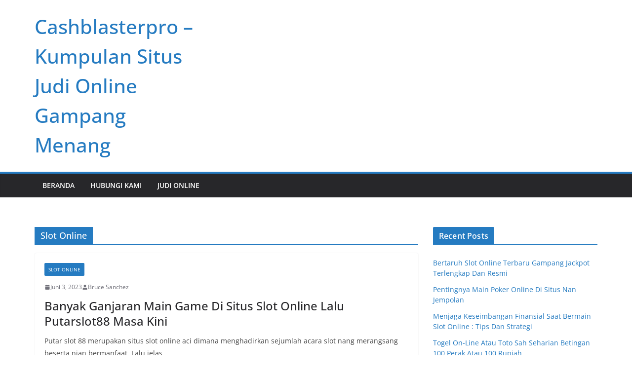

--- FILE ---
content_type: text/html; charset=UTF-8
request_url: https://cashblasterpro.com/category/slot-online/page/2/
body_size: 15177
content:
		<!doctype html>
		<html lang="id">
		
<head>

			<meta charset="UTF-8"/>
		<meta name="viewport" content="width=device-width, initial-scale=1">
		<link rel="profile" href="https://gmpg.org/xfn/11" />
		
	<meta name='robots' content='index, follow, max-image-preview:large, max-snippet:-1, max-video-preview:-1' />

	<!-- This site is optimized with the Yoast SEO plugin v26.7 - https://yoast.com/wordpress/plugins/seo/ -->
	<title>Slot Online Arsip - Laman 2 dari 5 - Cashblasterpro - Kumpulan Situs Judi Online Gampang Menang</title>
	<link rel="canonical" href="https://cashblasterpro.com/category/slot-online/page/2/" />
	<link rel="prev" href="https://cashblasterpro.com/category/slot-online/" />
	<link rel="next" href="https://cashblasterpro.com/category/slot-online/page/3/" />
	<meta property="og:locale" content="id_ID" />
	<meta property="og:type" content="article" />
	<meta property="og:title" content="Slot Online Arsip - Laman 2 dari 5 - Cashblasterpro - Kumpulan Situs Judi Online Gampang Menang" />
	<meta property="og:url" content="https://cashblasterpro.com/category/slot-online/" />
	<meta property="og:site_name" content="Cashblasterpro - Kumpulan Situs Judi Online Gampang Menang" />
	<meta name="twitter:card" content="summary_large_image" />
	<script type="application/ld+json" class="yoast-schema-graph">{"@context":"https://schema.org","@graph":[{"@type":"CollectionPage","@id":"https://cashblasterpro.com/category/slot-online/","url":"https://cashblasterpro.com/category/slot-online/page/2/","name":"Slot Online Arsip - Laman 2 dari 5 - Cashblasterpro - Kumpulan Situs Judi Online Gampang Menang","isPartOf":{"@id":"https://cashblasterpro.com/#website"},"breadcrumb":{"@id":"https://cashblasterpro.com/category/slot-online/page/2/#breadcrumb"},"inLanguage":"id"},{"@type":"BreadcrumbList","@id":"https://cashblasterpro.com/category/slot-online/page/2/#breadcrumb","itemListElement":[{"@type":"ListItem","position":1,"name":"Beranda","item":"https://cashblasterpro.com/"},{"@type":"ListItem","position":2,"name":"Slot Online"}]},{"@type":"WebSite","@id":"https://cashblasterpro.com/#website","url":"https://cashblasterpro.com/","name":"Cashblasterpro - Kumpulan Situs Judi Online Gampang Menang","description":"","potentialAction":[{"@type":"SearchAction","target":{"@type":"EntryPoint","urlTemplate":"https://cashblasterpro.com/?s={search_term_string}"},"query-input":{"@type":"PropertyValueSpecification","valueRequired":true,"valueName":"search_term_string"}}],"inLanguage":"id"}]}</script>
	<!-- / Yoast SEO plugin. -->


<link rel="alternate" type="application/rss+xml" title="Cashblasterpro - Kumpulan Situs Judi Online Gampang Menang &raquo; Feed" href="https://cashblasterpro.com/feed/" />
<link rel="alternate" type="application/rss+xml" title="Cashblasterpro - Kumpulan Situs Judi Online Gampang Menang &raquo; Umpan Komentar" href="https://cashblasterpro.com/comments/feed/" />
<link rel="alternate" type="application/rss+xml" title="Cashblasterpro - Kumpulan Situs Judi Online Gampang Menang &raquo; Slot Online Umpan Kategori" href="https://cashblasterpro.com/category/slot-online/feed/" />
<style id='wp-img-auto-sizes-contain-inline-css' type='text/css'>
img:is([sizes=auto i],[sizes^="auto," i]){contain-intrinsic-size:3000px 1500px}
/*# sourceURL=wp-img-auto-sizes-contain-inline-css */
</style>
<style id='wp-emoji-styles-inline-css' type='text/css'>

	img.wp-smiley, img.emoji {
		display: inline !important;
		border: none !important;
		box-shadow: none !important;
		height: 1em !important;
		width: 1em !important;
		margin: 0 0.07em !important;
		vertical-align: -0.1em !important;
		background: none !important;
		padding: 0 !important;
	}
/*# sourceURL=wp-emoji-styles-inline-css */
</style>
<style id='wp-block-library-inline-css' type='text/css'>
:root{--wp-block-synced-color:#7a00df;--wp-block-synced-color--rgb:122,0,223;--wp-bound-block-color:var(--wp-block-synced-color);--wp-editor-canvas-background:#ddd;--wp-admin-theme-color:#007cba;--wp-admin-theme-color--rgb:0,124,186;--wp-admin-theme-color-darker-10:#006ba1;--wp-admin-theme-color-darker-10--rgb:0,107,160.5;--wp-admin-theme-color-darker-20:#005a87;--wp-admin-theme-color-darker-20--rgb:0,90,135;--wp-admin-border-width-focus:2px}@media (min-resolution:192dpi){:root{--wp-admin-border-width-focus:1.5px}}.wp-element-button{cursor:pointer}:root .has-very-light-gray-background-color{background-color:#eee}:root .has-very-dark-gray-background-color{background-color:#313131}:root .has-very-light-gray-color{color:#eee}:root .has-very-dark-gray-color{color:#313131}:root .has-vivid-green-cyan-to-vivid-cyan-blue-gradient-background{background:linear-gradient(135deg,#00d084,#0693e3)}:root .has-purple-crush-gradient-background{background:linear-gradient(135deg,#34e2e4,#4721fb 50%,#ab1dfe)}:root .has-hazy-dawn-gradient-background{background:linear-gradient(135deg,#faaca8,#dad0ec)}:root .has-subdued-olive-gradient-background{background:linear-gradient(135deg,#fafae1,#67a671)}:root .has-atomic-cream-gradient-background{background:linear-gradient(135deg,#fdd79a,#004a59)}:root .has-nightshade-gradient-background{background:linear-gradient(135deg,#330968,#31cdcf)}:root .has-midnight-gradient-background{background:linear-gradient(135deg,#020381,#2874fc)}:root{--wp--preset--font-size--normal:16px;--wp--preset--font-size--huge:42px}.has-regular-font-size{font-size:1em}.has-larger-font-size{font-size:2.625em}.has-normal-font-size{font-size:var(--wp--preset--font-size--normal)}.has-huge-font-size{font-size:var(--wp--preset--font-size--huge)}.has-text-align-center{text-align:center}.has-text-align-left{text-align:left}.has-text-align-right{text-align:right}.has-fit-text{white-space:nowrap!important}#end-resizable-editor-section{display:none}.aligncenter{clear:both}.items-justified-left{justify-content:flex-start}.items-justified-center{justify-content:center}.items-justified-right{justify-content:flex-end}.items-justified-space-between{justify-content:space-between}.screen-reader-text{border:0;clip-path:inset(50%);height:1px;margin:-1px;overflow:hidden;padding:0;position:absolute;width:1px;word-wrap:normal!important}.screen-reader-text:focus{background-color:#ddd;clip-path:none;color:#444;display:block;font-size:1em;height:auto;left:5px;line-height:normal;padding:15px 23px 14px;text-decoration:none;top:5px;width:auto;z-index:100000}html :where(.has-border-color){border-style:solid}html :where([style*=border-top-color]){border-top-style:solid}html :where([style*=border-right-color]){border-right-style:solid}html :where([style*=border-bottom-color]){border-bottom-style:solid}html :where([style*=border-left-color]){border-left-style:solid}html :where([style*=border-width]){border-style:solid}html :where([style*=border-top-width]){border-top-style:solid}html :where([style*=border-right-width]){border-right-style:solid}html :where([style*=border-bottom-width]){border-bottom-style:solid}html :where([style*=border-left-width]){border-left-style:solid}html :where(img[class*=wp-image-]){height:auto;max-width:100%}:where(figure){margin:0 0 1em}html :where(.is-position-sticky){--wp-admin--admin-bar--position-offset:var(--wp-admin--admin-bar--height,0px)}@media screen and (max-width:600px){html :where(.is-position-sticky){--wp-admin--admin-bar--position-offset:0px}}

/*# sourceURL=wp-block-library-inline-css */
</style><style id='wp-block-archives-inline-css' type='text/css'>
.wp-block-archives{box-sizing:border-box}.wp-block-archives-dropdown label{display:block}
/*# sourceURL=https://cashblasterpro.com/wp-includes/blocks/archives/style.min.css */
</style>
<style id='wp-block-categories-inline-css' type='text/css'>
.wp-block-categories{box-sizing:border-box}.wp-block-categories.alignleft{margin-right:2em}.wp-block-categories.alignright{margin-left:2em}.wp-block-categories.wp-block-categories-dropdown.aligncenter{text-align:center}.wp-block-categories .wp-block-categories__label{display:block;width:100%}
/*# sourceURL=https://cashblasterpro.com/wp-includes/blocks/categories/style.min.css */
</style>
<style id='wp-block-heading-inline-css' type='text/css'>
h1:where(.wp-block-heading).has-background,h2:where(.wp-block-heading).has-background,h3:where(.wp-block-heading).has-background,h4:where(.wp-block-heading).has-background,h5:where(.wp-block-heading).has-background,h6:where(.wp-block-heading).has-background{padding:1.25em 2.375em}h1.has-text-align-left[style*=writing-mode]:where([style*=vertical-lr]),h1.has-text-align-right[style*=writing-mode]:where([style*=vertical-rl]),h2.has-text-align-left[style*=writing-mode]:where([style*=vertical-lr]),h2.has-text-align-right[style*=writing-mode]:where([style*=vertical-rl]),h3.has-text-align-left[style*=writing-mode]:where([style*=vertical-lr]),h3.has-text-align-right[style*=writing-mode]:where([style*=vertical-rl]),h4.has-text-align-left[style*=writing-mode]:where([style*=vertical-lr]),h4.has-text-align-right[style*=writing-mode]:where([style*=vertical-rl]),h5.has-text-align-left[style*=writing-mode]:where([style*=vertical-lr]),h5.has-text-align-right[style*=writing-mode]:where([style*=vertical-rl]),h6.has-text-align-left[style*=writing-mode]:where([style*=vertical-lr]),h6.has-text-align-right[style*=writing-mode]:where([style*=vertical-rl]){rotate:180deg}
/*# sourceURL=https://cashblasterpro.com/wp-includes/blocks/heading/style.min.css */
</style>
<style id='wp-block-latest-posts-inline-css' type='text/css'>
.wp-block-latest-posts{box-sizing:border-box}.wp-block-latest-posts.alignleft{margin-right:2em}.wp-block-latest-posts.alignright{margin-left:2em}.wp-block-latest-posts.wp-block-latest-posts__list{list-style:none}.wp-block-latest-posts.wp-block-latest-posts__list li{clear:both;overflow-wrap:break-word}.wp-block-latest-posts.is-grid{display:flex;flex-wrap:wrap}.wp-block-latest-posts.is-grid li{margin:0 1.25em 1.25em 0;width:100%}@media (min-width:600px){.wp-block-latest-posts.columns-2 li{width:calc(50% - .625em)}.wp-block-latest-posts.columns-2 li:nth-child(2n){margin-right:0}.wp-block-latest-posts.columns-3 li{width:calc(33.33333% - .83333em)}.wp-block-latest-posts.columns-3 li:nth-child(3n){margin-right:0}.wp-block-latest-posts.columns-4 li{width:calc(25% - .9375em)}.wp-block-latest-posts.columns-4 li:nth-child(4n){margin-right:0}.wp-block-latest-posts.columns-5 li{width:calc(20% - 1em)}.wp-block-latest-posts.columns-5 li:nth-child(5n){margin-right:0}.wp-block-latest-posts.columns-6 li{width:calc(16.66667% - 1.04167em)}.wp-block-latest-posts.columns-6 li:nth-child(6n){margin-right:0}}:root :where(.wp-block-latest-posts.is-grid){padding:0}:root :where(.wp-block-latest-posts.wp-block-latest-posts__list){padding-left:0}.wp-block-latest-posts__post-author,.wp-block-latest-posts__post-date{display:block;font-size:.8125em}.wp-block-latest-posts__post-excerpt,.wp-block-latest-posts__post-full-content{margin-bottom:1em;margin-top:.5em}.wp-block-latest-posts__featured-image a{display:inline-block}.wp-block-latest-posts__featured-image img{height:auto;max-width:100%;width:auto}.wp-block-latest-posts__featured-image.alignleft{float:left;margin-right:1em}.wp-block-latest-posts__featured-image.alignright{float:right;margin-left:1em}.wp-block-latest-posts__featured-image.aligncenter{margin-bottom:1em;text-align:center}
/*# sourceURL=https://cashblasterpro.com/wp-includes/blocks/latest-posts/style.min.css */
</style>
<style id='wp-block-group-inline-css' type='text/css'>
.wp-block-group{box-sizing:border-box}:where(.wp-block-group.wp-block-group-is-layout-constrained){position:relative}
/*# sourceURL=https://cashblasterpro.com/wp-includes/blocks/group/style.min.css */
</style>
<style id='wp-block-group-theme-inline-css' type='text/css'>
:where(.wp-block-group.has-background){padding:1.25em 2.375em}
/*# sourceURL=https://cashblasterpro.com/wp-includes/blocks/group/theme.min.css */
</style>
<style id='global-styles-inline-css' type='text/css'>
:root{--wp--preset--aspect-ratio--square: 1;--wp--preset--aspect-ratio--4-3: 4/3;--wp--preset--aspect-ratio--3-4: 3/4;--wp--preset--aspect-ratio--3-2: 3/2;--wp--preset--aspect-ratio--2-3: 2/3;--wp--preset--aspect-ratio--16-9: 16/9;--wp--preset--aspect-ratio--9-16: 9/16;--wp--preset--color--black: #000000;--wp--preset--color--cyan-bluish-gray: #abb8c3;--wp--preset--color--white: #ffffff;--wp--preset--color--pale-pink: #f78da7;--wp--preset--color--vivid-red: #cf2e2e;--wp--preset--color--luminous-vivid-orange: #ff6900;--wp--preset--color--luminous-vivid-amber: #fcb900;--wp--preset--color--light-green-cyan: #7bdcb5;--wp--preset--color--vivid-green-cyan: #00d084;--wp--preset--color--pale-cyan-blue: #8ed1fc;--wp--preset--color--vivid-cyan-blue: #0693e3;--wp--preset--color--vivid-purple: #9b51e0;--wp--preset--color--cm-color-1: #257BC1;--wp--preset--color--cm-color-2: #2270B0;--wp--preset--color--cm-color-3: #FFFFFF;--wp--preset--color--cm-color-4: #F9FEFD;--wp--preset--color--cm-color-5: #27272A;--wp--preset--color--cm-color-6: #16181A;--wp--preset--color--cm-color-7: #8F8F8F;--wp--preset--color--cm-color-8: #FFFFFF;--wp--preset--color--cm-color-9: #C7C7C7;--wp--preset--gradient--vivid-cyan-blue-to-vivid-purple: linear-gradient(135deg,rgb(6,147,227) 0%,rgb(155,81,224) 100%);--wp--preset--gradient--light-green-cyan-to-vivid-green-cyan: linear-gradient(135deg,rgb(122,220,180) 0%,rgb(0,208,130) 100%);--wp--preset--gradient--luminous-vivid-amber-to-luminous-vivid-orange: linear-gradient(135deg,rgb(252,185,0) 0%,rgb(255,105,0) 100%);--wp--preset--gradient--luminous-vivid-orange-to-vivid-red: linear-gradient(135deg,rgb(255,105,0) 0%,rgb(207,46,46) 100%);--wp--preset--gradient--very-light-gray-to-cyan-bluish-gray: linear-gradient(135deg,rgb(238,238,238) 0%,rgb(169,184,195) 100%);--wp--preset--gradient--cool-to-warm-spectrum: linear-gradient(135deg,rgb(74,234,220) 0%,rgb(151,120,209) 20%,rgb(207,42,186) 40%,rgb(238,44,130) 60%,rgb(251,105,98) 80%,rgb(254,248,76) 100%);--wp--preset--gradient--blush-light-purple: linear-gradient(135deg,rgb(255,206,236) 0%,rgb(152,150,240) 100%);--wp--preset--gradient--blush-bordeaux: linear-gradient(135deg,rgb(254,205,165) 0%,rgb(254,45,45) 50%,rgb(107,0,62) 100%);--wp--preset--gradient--luminous-dusk: linear-gradient(135deg,rgb(255,203,112) 0%,rgb(199,81,192) 50%,rgb(65,88,208) 100%);--wp--preset--gradient--pale-ocean: linear-gradient(135deg,rgb(255,245,203) 0%,rgb(182,227,212) 50%,rgb(51,167,181) 100%);--wp--preset--gradient--electric-grass: linear-gradient(135deg,rgb(202,248,128) 0%,rgb(113,206,126) 100%);--wp--preset--gradient--midnight: linear-gradient(135deg,rgb(2,3,129) 0%,rgb(40,116,252) 100%);--wp--preset--font-size--small: 13px;--wp--preset--font-size--medium: 16px;--wp--preset--font-size--large: 20px;--wp--preset--font-size--x-large: 24px;--wp--preset--font-size--xx-large: 30px;--wp--preset--font-size--huge: 36px;--wp--preset--font-family--dm-sans: DM Sans, sans-serif;--wp--preset--font-family--public-sans: Public Sans, sans-serif;--wp--preset--font-family--roboto: Roboto, sans-serif;--wp--preset--font-family--segoe-ui: Segoe UI, Arial, sans-serif;--wp--preset--font-family--ibm-plex-serif: IBM Plex Serif, sans-serif;--wp--preset--font-family--inter: Inter, sans-serif;--wp--preset--spacing--20: 0.44rem;--wp--preset--spacing--30: 0.67rem;--wp--preset--spacing--40: 1rem;--wp--preset--spacing--50: 1.5rem;--wp--preset--spacing--60: 2.25rem;--wp--preset--spacing--70: 3.38rem;--wp--preset--spacing--80: 5.06rem;--wp--preset--shadow--natural: 6px 6px 9px rgba(0, 0, 0, 0.2);--wp--preset--shadow--deep: 12px 12px 50px rgba(0, 0, 0, 0.4);--wp--preset--shadow--sharp: 6px 6px 0px rgba(0, 0, 0, 0.2);--wp--preset--shadow--outlined: 6px 6px 0px -3px rgb(255, 255, 255), 6px 6px rgb(0, 0, 0);--wp--preset--shadow--crisp: 6px 6px 0px rgb(0, 0, 0);}:root { --wp--style--global--content-size: 760px;--wp--style--global--wide-size: 1160px; }:where(body) { margin: 0; }.wp-site-blocks > .alignleft { float: left; margin-right: 2em; }.wp-site-blocks > .alignright { float: right; margin-left: 2em; }.wp-site-blocks > .aligncenter { justify-content: center; margin-left: auto; margin-right: auto; }:where(.wp-site-blocks) > * { margin-block-start: 24px; margin-block-end: 0; }:where(.wp-site-blocks) > :first-child { margin-block-start: 0; }:where(.wp-site-blocks) > :last-child { margin-block-end: 0; }:root { --wp--style--block-gap: 24px; }:root :where(.is-layout-flow) > :first-child{margin-block-start: 0;}:root :where(.is-layout-flow) > :last-child{margin-block-end: 0;}:root :where(.is-layout-flow) > *{margin-block-start: 24px;margin-block-end: 0;}:root :where(.is-layout-constrained) > :first-child{margin-block-start: 0;}:root :where(.is-layout-constrained) > :last-child{margin-block-end: 0;}:root :where(.is-layout-constrained) > *{margin-block-start: 24px;margin-block-end: 0;}:root :where(.is-layout-flex){gap: 24px;}:root :where(.is-layout-grid){gap: 24px;}.is-layout-flow > .alignleft{float: left;margin-inline-start: 0;margin-inline-end: 2em;}.is-layout-flow > .alignright{float: right;margin-inline-start: 2em;margin-inline-end: 0;}.is-layout-flow > .aligncenter{margin-left: auto !important;margin-right: auto !important;}.is-layout-constrained > .alignleft{float: left;margin-inline-start: 0;margin-inline-end: 2em;}.is-layout-constrained > .alignright{float: right;margin-inline-start: 2em;margin-inline-end: 0;}.is-layout-constrained > .aligncenter{margin-left: auto !important;margin-right: auto !important;}.is-layout-constrained > :where(:not(.alignleft):not(.alignright):not(.alignfull)){max-width: var(--wp--style--global--content-size);margin-left: auto !important;margin-right: auto !important;}.is-layout-constrained > .alignwide{max-width: var(--wp--style--global--wide-size);}body .is-layout-flex{display: flex;}.is-layout-flex{flex-wrap: wrap;align-items: center;}.is-layout-flex > :is(*, div){margin: 0;}body .is-layout-grid{display: grid;}.is-layout-grid > :is(*, div){margin: 0;}body{padding-top: 0px;padding-right: 0px;padding-bottom: 0px;padding-left: 0px;}a:where(:not(.wp-element-button)){text-decoration: underline;}:root :where(.wp-element-button, .wp-block-button__link){background-color: #32373c;border-width: 0;color: #fff;font-family: inherit;font-size: inherit;font-style: inherit;font-weight: inherit;letter-spacing: inherit;line-height: inherit;padding-top: calc(0.667em + 2px);padding-right: calc(1.333em + 2px);padding-bottom: calc(0.667em + 2px);padding-left: calc(1.333em + 2px);text-decoration: none;text-transform: inherit;}.has-black-color{color: var(--wp--preset--color--black) !important;}.has-cyan-bluish-gray-color{color: var(--wp--preset--color--cyan-bluish-gray) !important;}.has-white-color{color: var(--wp--preset--color--white) !important;}.has-pale-pink-color{color: var(--wp--preset--color--pale-pink) !important;}.has-vivid-red-color{color: var(--wp--preset--color--vivid-red) !important;}.has-luminous-vivid-orange-color{color: var(--wp--preset--color--luminous-vivid-orange) !important;}.has-luminous-vivid-amber-color{color: var(--wp--preset--color--luminous-vivid-amber) !important;}.has-light-green-cyan-color{color: var(--wp--preset--color--light-green-cyan) !important;}.has-vivid-green-cyan-color{color: var(--wp--preset--color--vivid-green-cyan) !important;}.has-pale-cyan-blue-color{color: var(--wp--preset--color--pale-cyan-blue) !important;}.has-vivid-cyan-blue-color{color: var(--wp--preset--color--vivid-cyan-blue) !important;}.has-vivid-purple-color{color: var(--wp--preset--color--vivid-purple) !important;}.has-cm-color-1-color{color: var(--wp--preset--color--cm-color-1) !important;}.has-cm-color-2-color{color: var(--wp--preset--color--cm-color-2) !important;}.has-cm-color-3-color{color: var(--wp--preset--color--cm-color-3) !important;}.has-cm-color-4-color{color: var(--wp--preset--color--cm-color-4) !important;}.has-cm-color-5-color{color: var(--wp--preset--color--cm-color-5) !important;}.has-cm-color-6-color{color: var(--wp--preset--color--cm-color-6) !important;}.has-cm-color-7-color{color: var(--wp--preset--color--cm-color-7) !important;}.has-cm-color-8-color{color: var(--wp--preset--color--cm-color-8) !important;}.has-cm-color-9-color{color: var(--wp--preset--color--cm-color-9) !important;}.has-black-background-color{background-color: var(--wp--preset--color--black) !important;}.has-cyan-bluish-gray-background-color{background-color: var(--wp--preset--color--cyan-bluish-gray) !important;}.has-white-background-color{background-color: var(--wp--preset--color--white) !important;}.has-pale-pink-background-color{background-color: var(--wp--preset--color--pale-pink) !important;}.has-vivid-red-background-color{background-color: var(--wp--preset--color--vivid-red) !important;}.has-luminous-vivid-orange-background-color{background-color: var(--wp--preset--color--luminous-vivid-orange) !important;}.has-luminous-vivid-amber-background-color{background-color: var(--wp--preset--color--luminous-vivid-amber) !important;}.has-light-green-cyan-background-color{background-color: var(--wp--preset--color--light-green-cyan) !important;}.has-vivid-green-cyan-background-color{background-color: var(--wp--preset--color--vivid-green-cyan) !important;}.has-pale-cyan-blue-background-color{background-color: var(--wp--preset--color--pale-cyan-blue) !important;}.has-vivid-cyan-blue-background-color{background-color: var(--wp--preset--color--vivid-cyan-blue) !important;}.has-vivid-purple-background-color{background-color: var(--wp--preset--color--vivid-purple) !important;}.has-cm-color-1-background-color{background-color: var(--wp--preset--color--cm-color-1) !important;}.has-cm-color-2-background-color{background-color: var(--wp--preset--color--cm-color-2) !important;}.has-cm-color-3-background-color{background-color: var(--wp--preset--color--cm-color-3) !important;}.has-cm-color-4-background-color{background-color: var(--wp--preset--color--cm-color-4) !important;}.has-cm-color-5-background-color{background-color: var(--wp--preset--color--cm-color-5) !important;}.has-cm-color-6-background-color{background-color: var(--wp--preset--color--cm-color-6) !important;}.has-cm-color-7-background-color{background-color: var(--wp--preset--color--cm-color-7) !important;}.has-cm-color-8-background-color{background-color: var(--wp--preset--color--cm-color-8) !important;}.has-cm-color-9-background-color{background-color: var(--wp--preset--color--cm-color-9) !important;}.has-black-border-color{border-color: var(--wp--preset--color--black) !important;}.has-cyan-bluish-gray-border-color{border-color: var(--wp--preset--color--cyan-bluish-gray) !important;}.has-white-border-color{border-color: var(--wp--preset--color--white) !important;}.has-pale-pink-border-color{border-color: var(--wp--preset--color--pale-pink) !important;}.has-vivid-red-border-color{border-color: var(--wp--preset--color--vivid-red) !important;}.has-luminous-vivid-orange-border-color{border-color: var(--wp--preset--color--luminous-vivid-orange) !important;}.has-luminous-vivid-amber-border-color{border-color: var(--wp--preset--color--luminous-vivid-amber) !important;}.has-light-green-cyan-border-color{border-color: var(--wp--preset--color--light-green-cyan) !important;}.has-vivid-green-cyan-border-color{border-color: var(--wp--preset--color--vivid-green-cyan) !important;}.has-pale-cyan-blue-border-color{border-color: var(--wp--preset--color--pale-cyan-blue) !important;}.has-vivid-cyan-blue-border-color{border-color: var(--wp--preset--color--vivid-cyan-blue) !important;}.has-vivid-purple-border-color{border-color: var(--wp--preset--color--vivid-purple) !important;}.has-cm-color-1-border-color{border-color: var(--wp--preset--color--cm-color-1) !important;}.has-cm-color-2-border-color{border-color: var(--wp--preset--color--cm-color-2) !important;}.has-cm-color-3-border-color{border-color: var(--wp--preset--color--cm-color-3) !important;}.has-cm-color-4-border-color{border-color: var(--wp--preset--color--cm-color-4) !important;}.has-cm-color-5-border-color{border-color: var(--wp--preset--color--cm-color-5) !important;}.has-cm-color-6-border-color{border-color: var(--wp--preset--color--cm-color-6) !important;}.has-cm-color-7-border-color{border-color: var(--wp--preset--color--cm-color-7) !important;}.has-cm-color-8-border-color{border-color: var(--wp--preset--color--cm-color-8) !important;}.has-cm-color-9-border-color{border-color: var(--wp--preset--color--cm-color-9) !important;}.has-vivid-cyan-blue-to-vivid-purple-gradient-background{background: var(--wp--preset--gradient--vivid-cyan-blue-to-vivid-purple) !important;}.has-light-green-cyan-to-vivid-green-cyan-gradient-background{background: var(--wp--preset--gradient--light-green-cyan-to-vivid-green-cyan) !important;}.has-luminous-vivid-amber-to-luminous-vivid-orange-gradient-background{background: var(--wp--preset--gradient--luminous-vivid-amber-to-luminous-vivid-orange) !important;}.has-luminous-vivid-orange-to-vivid-red-gradient-background{background: var(--wp--preset--gradient--luminous-vivid-orange-to-vivid-red) !important;}.has-very-light-gray-to-cyan-bluish-gray-gradient-background{background: var(--wp--preset--gradient--very-light-gray-to-cyan-bluish-gray) !important;}.has-cool-to-warm-spectrum-gradient-background{background: var(--wp--preset--gradient--cool-to-warm-spectrum) !important;}.has-blush-light-purple-gradient-background{background: var(--wp--preset--gradient--blush-light-purple) !important;}.has-blush-bordeaux-gradient-background{background: var(--wp--preset--gradient--blush-bordeaux) !important;}.has-luminous-dusk-gradient-background{background: var(--wp--preset--gradient--luminous-dusk) !important;}.has-pale-ocean-gradient-background{background: var(--wp--preset--gradient--pale-ocean) !important;}.has-electric-grass-gradient-background{background: var(--wp--preset--gradient--electric-grass) !important;}.has-midnight-gradient-background{background: var(--wp--preset--gradient--midnight) !important;}.has-small-font-size{font-size: var(--wp--preset--font-size--small) !important;}.has-medium-font-size{font-size: var(--wp--preset--font-size--medium) !important;}.has-large-font-size{font-size: var(--wp--preset--font-size--large) !important;}.has-x-large-font-size{font-size: var(--wp--preset--font-size--x-large) !important;}.has-xx-large-font-size{font-size: var(--wp--preset--font-size--xx-large) !important;}.has-huge-font-size{font-size: var(--wp--preset--font-size--huge) !important;}.has-dm-sans-font-family{font-family: var(--wp--preset--font-family--dm-sans) !important;}.has-public-sans-font-family{font-family: var(--wp--preset--font-family--public-sans) !important;}.has-roboto-font-family{font-family: var(--wp--preset--font-family--roboto) !important;}.has-segoe-ui-font-family{font-family: var(--wp--preset--font-family--segoe-ui) !important;}.has-ibm-plex-serif-font-family{font-family: var(--wp--preset--font-family--ibm-plex-serif) !important;}.has-inter-font-family{font-family: var(--wp--preset--font-family--inter) !important;}
/*# sourceURL=global-styles-inline-css */
</style>

<link rel='stylesheet' id='contact-form-7-css' href='https://cashblasterpro.com/wp-content/plugins/contact-form-7/includes/css/styles.css?ver=6.1.4' type='text/css' media='all' />
<link rel='stylesheet' id='colormag_style-css' href='https://cashblasterpro.com/wp-content/themes/colormag/style.css?ver=1768791333' type='text/css' media='all' />
<style id='colormag_style-inline-css' type='text/css'>
body{color:#444444;}.cm-posts .post{box-shadow:0px 0px 2px 0px #E4E4E7;}@media screen and (min-width: 992px) {.cm-primary{width:70%;}}.colormag-button,
			input[type="reset"],
			input[type="button"],
			input[type="submit"],
			button,
			.cm-entry-button span,
			.wp-block-button .wp-block-button__link{color:#ffffff;}.cm-content{background-color:#ffffff;background-size:contain;}.cm-header .cm-menu-toggle svg,
			.cm-header .cm-menu-toggle svg{fill:#fff;}.cm-footer-bar-area .cm-footer-bar__2 a{color:#207daf;}body{color:#444444;}.cm-posts .post{box-shadow:0px 0px 2px 0px #E4E4E7;}@media screen and (min-width: 992px) {.cm-primary{width:70%;}}.colormag-button,
			input[type="reset"],
			input[type="button"],
			input[type="submit"],
			button,
			.cm-entry-button span,
			.wp-block-button .wp-block-button__link{color:#ffffff;}.cm-content{background-color:#ffffff;background-size:contain;}.cm-header .cm-menu-toggle svg,
			.cm-header .cm-menu-toggle svg{fill:#fff;}.cm-footer-bar-area .cm-footer-bar__2 a{color:#207daf;}.cm-header-builder .cm-header-buttons .cm-header-button .cm-button{background-color:#207daf;}.cm-header-builder .cm-header-top-row{background-color:#f4f4f5;}.cm-header-builder .cm-primary-nav .sub-menu, .cm-header-builder .cm-primary-nav .children{background-color:#232323;background-size:contain;}.cm-header-builder nav.cm-secondary-nav ul.sub-menu, .cm-header-builder .cm-secondary-nav .children{background-color:#232323;background-size:contain;}.cm-footer-builder .cm-footer-bottom-row{border-color:#3F3F46;}:root{--top-grid-columns: 4;
			--main-grid-columns: 4;
			--bottom-grid-columns: 2;
			}.cm-footer-builder .cm-footer-bottom-row .cm-footer-col{flex-direction: column;}.cm-footer-builder .cm-footer-main-row .cm-footer-col{flex-direction: column;}.cm-footer-builder .cm-footer-top-row .cm-footer-col{flex-direction: column;} :root{--cm-color-1: #257BC1;--cm-color-2: #2270B0;--cm-color-3: #FFFFFF;--cm-color-4: #F9FEFD;--cm-color-5: #27272A;--cm-color-6: #16181A;--cm-color-7: #8F8F8F;--cm-color-8: #FFFFFF;--cm-color-9: #C7C7C7;}:root {--wp--preset--color--cm-color-1:#257BC1;--wp--preset--color--cm-color-2:#2270B0;--wp--preset--color--cm-color-3:#FFFFFF;--wp--preset--color--cm-color-4:#F9FEFD;--wp--preset--color--cm-color-5:#27272A;--wp--preset--color--cm-color-6:#16181A;--wp--preset--color--cm-color-7:#8F8F8F;--wp--preset--color--cm-color-8:#FFFFFF;--wp--preset--color--cm-color-9:#C7C7C7;}:root {--e-global-color-cmcolor1: #257BC1;--e-global-color-cmcolor2: #2270B0;--e-global-color-cmcolor3: #FFFFFF;--e-global-color-cmcolor4: #F9FEFD;--e-global-color-cmcolor5: #27272A;--e-global-color-cmcolor6: #16181A;--e-global-color-cmcolor7: #8F8F8F;--e-global-color-cmcolor8: #FFFFFF;--e-global-color-cmcolor9: #C7C7C7;}
/*# sourceURL=colormag_style-inline-css */
</style>
<link rel='stylesheet' id='font-awesome-all-css' href='https://cashblasterpro.com/wp-content/themes/colormag/inc/customizer/customind/assets/fontawesome/v6/css/all.min.css?ver=6.2.4' type='text/css' media='all' />
<link rel='stylesheet' id='font-awesome-4-css' href='https://cashblasterpro.com/wp-content/themes/colormag/assets/library/font-awesome/css/v4-shims.min.css?ver=4.7.0' type='text/css' media='all' />
<link rel='stylesheet' id='colormag-font-awesome-6-css' href='https://cashblasterpro.com/wp-content/themes/colormag/inc/customizer/customind/assets/fontawesome/v6/css/all.min.css?ver=6.2.4' type='text/css' media='all' />
<script type="text/javascript" src="https://cashblasterpro.com/wp-includes/js/jquery/jquery.min.js?ver=3.7.1" id="jquery-core-js"></script>
<script type="text/javascript" src="https://cashblasterpro.com/wp-includes/js/jquery/jquery-migrate.min.js?ver=3.4.1" id="jquery-migrate-js"></script>
<link rel="https://api.w.org/" href="https://cashblasterpro.com/wp-json/" /><link rel="alternate" title="JSON" type="application/json" href="https://cashblasterpro.com/wp-json/wp/v2/categories/4" /><link rel="EditURI" type="application/rsd+xml" title="RSD" href="https://cashblasterpro.com/xmlrpc.php?rsd" />
<meta name="generator" content="WordPress 6.9" />
<style class='wp-fonts-local' type='text/css'>
@font-face{font-family:"DM Sans";font-style:normal;font-weight:100 900;font-display:fallback;src:url('https://fonts.gstatic.com/s/dmsans/v15/rP2Hp2ywxg089UriCZOIHTWEBlw.woff2') format('woff2');}
@font-face{font-family:"Public Sans";font-style:normal;font-weight:100 900;font-display:fallback;src:url('https://fonts.gstatic.com/s/publicsans/v15/ijwOs5juQtsyLLR5jN4cxBEoRDf44uE.woff2') format('woff2');}
@font-face{font-family:Roboto;font-style:normal;font-weight:100 900;font-display:fallback;src:url('https://fonts.gstatic.com/s/roboto/v30/KFOjCnqEu92Fr1Mu51TjASc6CsE.woff2') format('woff2');}
@font-face{font-family:"IBM Plex Serif";font-style:normal;font-weight:400;font-display:fallback;src:url('https://cashblasterpro.com/wp-content/themes/colormag/assets/fonts/IBMPlexSerif-Regular.woff2') format('woff2');}
@font-face{font-family:"IBM Plex Serif";font-style:normal;font-weight:700;font-display:fallback;src:url('https://cashblasterpro.com/wp-content/themes/colormag/assets/fonts/IBMPlexSerif-Bold.woff2') format('woff2');}
@font-face{font-family:"IBM Plex Serif";font-style:normal;font-weight:600;font-display:fallback;src:url('https://cashblasterpro.com/wp-content/themes/colormag/assets/fonts/IBMPlexSerif-SemiBold.woff2') format('woff2');}
@font-face{font-family:Inter;font-style:normal;font-weight:400;font-display:fallback;src:url('https://cashblasterpro.com/wp-content/themes/colormag/assets/fonts/Inter-Regular.woff2') format('woff2');}
</style>
<link rel="icon" href="https://cashblasterpro.com/wp-content/uploads/2022/12/cashblasterpro-150x150.png" sizes="32x32" />
<link rel="icon" href="https://cashblasterpro.com/wp-content/uploads/2022/12/cashblasterpro-215x215.png" sizes="192x192" />
<link rel="apple-touch-icon" href="https://cashblasterpro.com/wp-content/uploads/2022/12/cashblasterpro-215x215.png" />
<meta name="msapplication-TileImage" content="https://cashblasterpro.com/wp-content/uploads/2022/12/cashblasterpro-300x300.png" />

</head>

<body class="archive paged category category-slot-online category-4 wp-embed-responsive paged-2 category-paged-2 wp-theme-colormag cm-header-layout-1 adv-style-1 cm-normal-container cm-right-sidebar right-sidebar wide cm-started-content">




		<div id="page" class="hfeed site">
				<a class="skip-link screen-reader-text" href="#main">Skip to content</a>
		

			<header id="cm-masthead" class="cm-header cm-layout-1 cm-layout-1-style-1 cm-full-width">
		
		
				<div class="cm-main-header">
		
		
	<div id="cm-header-1" class="cm-header-1">
		<div class="cm-container">
			<div class="cm-row">

				<div class="cm-header-col-1">
										<div id="cm-site-branding" class="cm-site-branding">
							</div><!-- #cm-site-branding -->
	
	<div id="cm-site-info" class="">
								<h3 class="cm-site-title">
							<a href="https://cashblasterpro.com/" title="Cashblasterpro &#8211; Kumpulan Situs Judi Online Gampang Menang" rel="home">Cashblasterpro &#8211; Kumpulan Situs Judi Online Gampang Menang</a>
						</h3>
						
									</div><!-- #cm-site-info -->
					</div><!-- .cm-header-col-1 -->

				<div class="cm-header-col-2">
								</div><!-- .cm-header-col-2 -->

		</div>
	</div>
</div>
		
<div id="cm-header-2" class="cm-header-2">
	<nav id="cm-primary-nav" class="cm-primary-nav">
		<div class="cm-container">
			<div class="cm-row">
				
							
					<p class="cm-menu-toggle" aria-expanded="false">
						<svg class="cm-icon cm-icon--bars" xmlns="http://www.w3.org/2000/svg" viewBox="0 0 24 24"><path d="M21 19H3a1 1 0 0 1 0-2h18a1 1 0 0 1 0 2Zm0-6H3a1 1 0 0 1 0-2h18a1 1 0 0 1 0 2Zm0-6H3a1 1 0 0 1 0-2h18a1 1 0 0 1 0 2Z"></path></svg>						<svg class="cm-icon cm-icon--x-mark" xmlns="http://www.w3.org/2000/svg" viewBox="0 0 24 24"><path d="m13.4 12 8.3-8.3c.4-.4.4-1 0-1.4s-1-.4-1.4 0L12 10.6 3.7 2.3c-.4-.4-1-.4-1.4 0s-.4 1 0 1.4l8.3 8.3-8.3 8.3c-.4.4-.4 1 0 1.4.2.2.4.3.7.3s.5-.1.7-.3l8.3-8.3 8.3 8.3c.2.2.5.3.7.3s.5-.1.7-.3c.4-.4.4-1 0-1.4L13.4 12z"></path></svg>					</p>
					<div class="cm-menu-primary-container"><ul id="menu-main" class="menu"><li id="menu-item-18" class="menu-item menu-item-type-custom menu-item-object-custom menu-item-home menu-item-18"><a href="https://cashblasterpro.com">Beranda</a></li>
<li id="menu-item-19" class="menu-item menu-item-type-post_type menu-item-object-page menu-item-19"><a href="https://cashblasterpro.com/hubungi-kami/">Hubungi Kami</a></li>
<li id="menu-item-20" class="menu-item menu-item-type-taxonomy menu-item-object-category menu-item-20"><a href="https://cashblasterpro.com/category/judi-online/">Judi Online</a></li>
</ul></div>
			</div>
		</div>
	</nav>
</div>
			
				</div> <!-- /.cm-main-header -->
		
				</header><!-- #cm-masthead -->
		
		

	<div id="cm-content" class="cm-content">
		
		<div class="cm-container">
		<div class="cm-row">
	
		<div id="cm-primary" class="cm-primary">

			
		<header class="cm-page-header">
			<h1 class="cm-page-title"><span>Slot Online</span></h1>		</header><!-- .cm-page-header -->

		
			<div class="cm-posts cm-layout-2 cm-layout-2-style-1 col-2" >
										
<article id="post-235"
	class=" post-235 post type-post status-publish format-standard hentry category-slot-online">
	
	
	


	<div class="cm-post-content">
		<div class="cm-entry-header-meta"><div class="cm-post-categories"><a href="https://cashblasterpro.com/category/slot-online/" rel="category tag">Slot Online</a></div></div><div class="cm-below-entry-meta cm-separator-default "><span class="cm-post-date"><a href="https://cashblasterpro.com/banyak-ganjaran-main-game-di-situs-slot-online-lalu-putarslot88-masa-kini/" title="3:13 pm" rel="bookmark"><svg class="cm-icon cm-icon--calendar-fill" xmlns="http://www.w3.org/2000/svg" viewBox="0 0 24 24"><path d="M21.1 6.6v1.6c0 .6-.4 1-1 1H3.9c-.6 0-1-.4-1-1V6.6c0-1.5 1.3-2.8 2.8-2.8h1.7V3c0-.6.4-1 1-1s1 .4 1 1v.8h5.2V3c0-.6.4-1 1-1s1 .4 1 1v.8h1.7c1.5 0 2.8 1.3 2.8 2.8zm-1 4.6H3.9c-.6 0-1 .4-1 1v7c0 1.5 1.3 2.8 2.8 2.8h12.6c1.5 0 2.8-1.3 2.8-2.8v-7c0-.6-.4-1-1-1z"></path></svg> <time class="entry-date published updated" datetime="2023-06-03T15:13:18+07:00">Juni 3, 2023</time></a></span>
		<span class="cm-author cm-vcard">
			<svg class="cm-icon cm-icon--user" xmlns="http://www.w3.org/2000/svg" viewBox="0 0 24 24"><path d="M7 7c0-2.8 2.2-5 5-5s5 2.2 5 5-2.2 5-5 5-5-2.2-5-5zm9 7H8c-2.8 0-5 2.2-5 5v2c0 .6.4 1 1 1h16c.6 0 1-.4 1-1v-2c0-2.8-2.2-5-5-5z"></path></svg>			<a class="url fn n"
			href="https://cashblasterpro.com/author/brucesanchez/"
			title="Bruce Sanchez"
			>
				Bruce Sanchez			</a>
		</span>

		</div>	<header class="cm-entry-header">
				<h2 class="cm-entry-title">
			<a href="https://cashblasterpro.com/banyak-ganjaran-main-game-di-situs-slot-online-lalu-putarslot88-masa-kini/" title="Banyak Ganjaran Main Game Di Situs Slot Online Lalu Putarslot88 Masa Kini">
				Banyak Ganjaran Main Game Di Situs Slot Online Lalu Putarslot88 Masa Kini			</a>
		</h2>
			</header>
<div class="cm-entry-summary">

				<p>Putar slot 88 merupakan situs slot online aci dimana menghadirkan sejumlah acara slot nang merangsang beserta nian bermanfaat. Lalu jelas</p>
		<a class="cm-entry-button" title="Banyak Ganjaran Main Game Di Situs Slot Online Lalu Putarslot88 Masa Kini" href="https://cashblasterpro.com/banyak-ganjaran-main-game-di-situs-slot-online-lalu-putarslot88-masa-kini/">
			<span>Read More</span>
		</a>
	</div>

	
	</div>

	</article>

<article id="post-199"
	class=" post-199 post type-post status-publish format-standard hentry category-slot-online">
	
	
	


	<div class="cm-post-content">
		<div class="cm-entry-header-meta"><div class="cm-post-categories"><a href="https://cashblasterpro.com/category/slot-online/" rel="category tag">Slot Online</a></div></div><div class="cm-below-entry-meta cm-separator-default "><span class="cm-post-date"><a href="https://cashblasterpro.com/tips-membuat-registrasi-akun-memakai-agen-situs-slot-mudah-menang/" title="1:35 pm" rel="bookmark"><svg class="cm-icon cm-icon--calendar-fill" xmlns="http://www.w3.org/2000/svg" viewBox="0 0 24 24"><path d="M21.1 6.6v1.6c0 .6-.4 1-1 1H3.9c-.6 0-1-.4-1-1V6.6c0-1.5 1.3-2.8 2.8-2.8h1.7V3c0-.6.4-1 1-1s1 .4 1 1v.8h5.2V3c0-.6.4-1 1-1s1 .4 1 1v.8h1.7c1.5 0 2.8 1.3 2.8 2.8zm-1 4.6H3.9c-.6 0-1 .4-1 1v7c0 1.5 1.3 2.8 2.8 2.8h12.6c1.5 0 2.8-1.3 2.8-2.8v-7c0-.6-.4-1-1-1z"></path></svg> <time class="entry-date published updated" datetime="2023-03-30T13:35:51+07:00">Maret 30, 2023</time></a></span>
		<span class="cm-author cm-vcard">
			<svg class="cm-icon cm-icon--user" xmlns="http://www.w3.org/2000/svg" viewBox="0 0 24 24"><path d="M7 7c0-2.8 2.2-5 5-5s5 2.2 5 5-2.2 5-5 5-5-2.2-5-5zm9 7H8c-2.8 0-5 2.2-5 5v2c0 .6.4 1 1 1h16c.6 0 1-.4 1-1v-2c0-2.8-2.2-5-5-5z"></path></svg>			<a class="url fn n"
			href="https://cashblasterpro.com/author/brucesanchez/"
			title="Bruce Sanchez"
			>
				Bruce Sanchez			</a>
		</span>

		</div>	<header class="cm-entry-header">
				<h2 class="cm-entry-title">
			<a href="https://cashblasterpro.com/tips-membuat-registrasi-akun-memakai-agen-situs-slot-mudah-menang/" title="Tips Membuat Registrasi Akun Memakai Agen Situs Slot Mudah Menang">
				Tips Membuat Registrasi Akun Memakai Agen Situs Slot Mudah Menang			</a>
		</h2>
			</header>
<div class="cm-entry-summary">

				<p>Nasihat slot mudah menang menjalankan registrasi akun melalui agen slot mudah menang. Saban insan pokok suka beroleh keberhasilannya tiap-tiap. Terlebih</p>
		<a class="cm-entry-button" title="Tips Membuat Registrasi Akun Memakai Agen Situs Slot Mudah Menang" href="https://cashblasterpro.com/tips-membuat-registrasi-akun-memakai-agen-situs-slot-mudah-menang/">
			<span>Read More</span>
		</a>
	</div>

	
	</div>

	</article>

<article id="post-219"
	class=" post-219 post type-post status-publish format-standard hentry category-slot-online">
	
	
	


	<div class="cm-post-content">
		<div class="cm-entry-header-meta"><div class="cm-post-categories"><a href="https://cashblasterpro.com/category/slot-online/" rel="category tag">Slot Online</a></div></div><div class="cm-below-entry-meta cm-separator-default "><span class="cm-post-date"><a href="https://cashblasterpro.com/slot-gacor-online-permainan-paling-bonafit-atau-berinovasi-sekarang/" title="7:06 pm" rel="bookmark"><svg class="cm-icon cm-icon--calendar-fill" xmlns="http://www.w3.org/2000/svg" viewBox="0 0 24 24"><path d="M21.1 6.6v1.6c0 .6-.4 1-1 1H3.9c-.6 0-1-.4-1-1V6.6c0-1.5 1.3-2.8 2.8-2.8h1.7V3c0-.6.4-1 1-1s1 .4 1 1v.8h5.2V3c0-.6.4-1 1-1s1 .4 1 1v.8h1.7c1.5 0 2.8 1.3 2.8 2.8zm-1 4.6H3.9c-.6 0-1 .4-1 1v7c0 1.5 1.3 2.8 2.8 2.8h12.6c1.5 0 2.8-1.3 2.8-2.8v-7c0-.6-.4-1-1-1z"></path></svg> <time class="entry-date published updated" datetime="2023-03-24T19:06:08+07:00">Maret 24, 2023</time></a></span>
		<span class="cm-author cm-vcard">
			<svg class="cm-icon cm-icon--user" xmlns="http://www.w3.org/2000/svg" viewBox="0 0 24 24"><path d="M7 7c0-2.8 2.2-5 5-5s5 2.2 5 5-2.2 5-5 5-5-2.2-5-5zm9 7H8c-2.8 0-5 2.2-5 5v2c0 .6.4 1 1 1h16c.6 0 1-.4 1-1v-2c0-2.8-2.2-5-5-5z"></path></svg>			<a class="url fn n"
			href="https://cashblasterpro.com/author/brucesanchez/"
			title="Bruce Sanchez"
			>
				Bruce Sanchez			</a>
		</span>

		</div>	<header class="cm-entry-header">
				<h2 class="cm-entry-title">
			<a href="https://cashblasterpro.com/slot-gacor-online-permainan-paling-bonafit-atau-berinovasi-sekarang/" title="Slot Gacor Online Permainan Paling Bonafit Atau Berinovasi Sekarang">
				Slot Gacor Online Permainan Paling Bonafit Atau Berinovasi Sekarang			</a>
		</h2>
			</header>
<div class="cm-entry-summary">

				<p>Game online yang setidaknya bonafit atau berinovasi di tahun 2023 tidak lain ialah perjudian slot gacor online yang sudah penuh</p>
		<a class="cm-entry-button" title="Slot Gacor Online Permainan Paling Bonafit Atau Berinovasi Sekarang" href="https://cashblasterpro.com/slot-gacor-online-permainan-paling-bonafit-atau-berinovasi-sekarang/">
			<span>Read More</span>
		</a>
	</div>

	
	</div>

	</article>

<article id="post-214"
	class=" post-214 post type-post status-publish format-standard hentry category-slot-online">
	
	
	


	<div class="cm-post-content">
		<div class="cm-entry-header-meta"><div class="cm-post-categories"><a href="https://cashblasterpro.com/category/slot-online/" rel="category tag">Slot Online</a></div></div><div class="cm-below-entry-meta cm-separator-default "><span class="cm-post-date"><a href="https://cashblasterpro.com/agen-slot-bet-rendah-di-skala-untuk-jadi-game-nan-mengenakan-nang-terpercaya/" title="4:08 pm" rel="bookmark"><svg class="cm-icon cm-icon--calendar-fill" xmlns="http://www.w3.org/2000/svg" viewBox="0 0 24 24"><path d="M21.1 6.6v1.6c0 .6-.4 1-1 1H3.9c-.6 0-1-.4-1-1V6.6c0-1.5 1.3-2.8 2.8-2.8h1.7V3c0-.6.4-1 1-1s1 .4 1 1v.8h5.2V3c0-.6.4-1 1-1s1 .4 1 1v.8h1.7c1.5 0 2.8 1.3 2.8 2.8zm-1 4.6H3.9c-.6 0-1 .4-1 1v7c0 1.5 1.3 2.8 2.8 2.8h12.6c1.5 0 2.8-1.3 2.8-2.8v-7c0-.6-.4-1-1-1z"></path></svg> <time class="entry-date published updated" datetime="2023-03-17T16:08:23+07:00">Maret 17, 2023</time></a></span>
		<span class="cm-author cm-vcard">
			<svg class="cm-icon cm-icon--user" xmlns="http://www.w3.org/2000/svg" viewBox="0 0 24 24"><path d="M7 7c0-2.8 2.2-5 5-5s5 2.2 5 5-2.2 5-5 5-5-2.2-5-5zm9 7H8c-2.8 0-5 2.2-5 5v2c0 .6.4 1 1 1h16c.6 0 1-.4 1-1v-2c0-2.8-2.2-5-5-5z"></path></svg>			<a class="url fn n"
			href="https://cashblasterpro.com/author/brucesanchez/"
			title="Bruce Sanchez"
			>
				Bruce Sanchez			</a>
		</span>

		</div>	<header class="cm-entry-header">
				<h2 class="cm-entry-title">
			<a href="https://cashblasterpro.com/agen-slot-bet-rendah-di-skala-untuk-jadi-game-nan-mengenakan-nang-terpercaya/" title="Agen Slot Bet Rendah Di Skala Untuk Jadi Game Nan Mengenakan Nang Terpercaya">
				Agen Slot Bet Rendah Di Skala Untuk Jadi Game Nan Mengenakan Nang Terpercaya			</a>
		</h2>
			</header>
<div class="cm-entry-summary">

				<p>Permainan Slot bet rendah nang terdapat sekarang ini sudah membuka banyak amat kesempatan kepada rakyat Indonesia. Terlebih masa ini dunia</p>
		<a class="cm-entry-button" title="Agen Slot Bet Rendah Di Skala Untuk Jadi Game Nan Mengenakan Nang Terpercaya" href="https://cashblasterpro.com/agen-slot-bet-rendah-di-skala-untuk-jadi-game-nan-mengenakan-nang-terpercaya/">
			<span>Read More</span>
		</a>
	</div>

	
	</div>

	</article>

<article id="post-167"
	class=" post-167 post type-post status-publish format-standard hentry category-slot-online">
	
	
	


	<div class="cm-post-content">
		<div class="cm-entry-header-meta"><div class="cm-post-categories"><a href="https://cashblasterpro.com/category/slot-online/" rel="category tag">Slot Online</a></div></div><div class="cm-below-entry-meta cm-separator-default "><span class="cm-post-date"><a href="https://cashblasterpro.com/agen-rtp-slot-terbaik-murah-maxwin-sungguh-menguntungkan/" title="3:53 pm" rel="bookmark"><svg class="cm-icon cm-icon--calendar-fill" xmlns="http://www.w3.org/2000/svg" viewBox="0 0 24 24"><path d="M21.1 6.6v1.6c0 .6-.4 1-1 1H3.9c-.6 0-1-.4-1-1V6.6c0-1.5 1.3-2.8 2.8-2.8h1.7V3c0-.6.4-1 1-1s1 .4 1 1v.8h5.2V3c0-.6.4-1 1-1s1 .4 1 1v.8h1.7c1.5 0 2.8 1.3 2.8 2.8zm-1 4.6H3.9c-.6 0-1 .4-1 1v7c0 1.5 1.3 2.8 2.8 2.8h12.6c1.5 0 2.8-1.3 2.8-2.8v-7c0-.6-.4-1-1-1z"></path></svg> <time class="entry-date published updated" datetime="2023-02-26T15:53:11+07:00">Februari 26, 2023</time></a></span>
		<span class="cm-author cm-vcard">
			<svg class="cm-icon cm-icon--user" xmlns="http://www.w3.org/2000/svg" viewBox="0 0 24 24"><path d="M7 7c0-2.8 2.2-5 5-5s5 2.2 5 5-2.2 5-5 5-5-2.2-5-5zm9 7H8c-2.8 0-5 2.2-5 5v2c0 .6.4 1 1 1h16c.6 0 1-.4 1-1v-2c0-2.8-2.2-5-5-5z"></path></svg>			<a class="url fn n"
			href="https://cashblasterpro.com/author/brucesanchez/"
			title="Bruce Sanchez"
			>
				Bruce Sanchez			</a>
		</span>

		</div>	<header class="cm-entry-header">
				<h2 class="cm-entry-title">
			<a href="https://cashblasterpro.com/agen-rtp-slot-terbaik-murah-maxwin-sungguh-menguntungkan/" title="Agen Rtp Slot Terbaik Murah Maxwin Sungguh Menguntungkan">
				Agen Rtp Slot Terbaik Murah Maxwin Sungguh Menguntungkan			</a>
		</h2>
			</header>
<div class="cm-entry-summary">

				<p>Saat Ini mengerjakan taruhan slot gacor banyak berjaya mau jadi 1 buah acara berjudi taruhan online nang terus berjaya Ini.</p>
		<a class="cm-entry-button" title="Agen Rtp Slot Terbaik Murah Maxwin Sungguh Menguntungkan" href="https://cashblasterpro.com/agen-rtp-slot-terbaik-murah-maxwin-sungguh-menguntungkan/">
			<span>Read More</span>
		</a>
	</div>

	
	</div>

	</article>

<article id="post-185"
	class=" post-185 post type-post status-publish format-standard hentry category-slot-online">
	
	
	


	<div class="cm-post-content">
		<div class="cm-entry-header-meta"><div class="cm-post-categories"><a href="https://cashblasterpro.com/category/slot-online/" rel="category tag">Slot Online</a></div></div><div class="cm-below-entry-meta cm-separator-default "><span class="cm-post-date"><a href="https://cashblasterpro.com/situs-perjudian-slot-tergacor-bersama-wahana-terlengkapnya/" title="1:29 pm" rel="bookmark"><svg class="cm-icon cm-icon--calendar-fill" xmlns="http://www.w3.org/2000/svg" viewBox="0 0 24 24"><path d="M21.1 6.6v1.6c0 .6-.4 1-1 1H3.9c-.6 0-1-.4-1-1V6.6c0-1.5 1.3-2.8 2.8-2.8h1.7V3c0-.6.4-1 1-1s1 .4 1 1v.8h5.2V3c0-.6.4-1 1-1s1 .4 1 1v.8h1.7c1.5 0 2.8 1.3 2.8 2.8zm-1 4.6H3.9c-.6 0-1 .4-1 1v7c0 1.5 1.3 2.8 2.8 2.8h12.6c1.5 0 2.8-1.3 2.8-2.8v-7c0-.6-.4-1-1-1z"></path></svg> <time class="entry-date published updated" datetime="2023-02-21T13:29:09+07:00">Februari 21, 2023</time></a></span>
		<span class="cm-author cm-vcard">
			<svg class="cm-icon cm-icon--user" xmlns="http://www.w3.org/2000/svg" viewBox="0 0 24 24"><path d="M7 7c0-2.8 2.2-5 5-5s5 2.2 5 5-2.2 5-5 5-5-2.2-5-5zm9 7H8c-2.8 0-5 2.2-5 5v2c0 .6.4 1 1 1h16c.6 0 1-.4 1-1v-2c0-2.8-2.2-5-5-5z"></path></svg>			<a class="url fn n"
			href="https://cashblasterpro.com/author/brucesanchez/"
			title="Bruce Sanchez"
			>
				Bruce Sanchez			</a>
		</span>

		</div>	<header class="cm-entry-header">
				<h2 class="cm-entry-title">
			<a href="https://cashblasterpro.com/situs-perjudian-slot-tergacor-bersama-wahana-terlengkapnya/" title="Situs Perjudian Slot Tergacor Bersama Wahana Terlengkapnya">
				Situs Perjudian Slot Tergacor Bersama Wahana Terlengkapnya			</a>
		</h2>
			</header>
<div class="cm-entry-summary">

				<p>Memilih daerah bertaruh dimana mau anda mematuhi supaya berjudi slot gacor tetap enggaklah murah. Kita bisa mencari daerah yang sudah</p>
		<a class="cm-entry-button" title="Situs Perjudian Slot Tergacor Bersama Wahana Terlengkapnya" href="https://cashblasterpro.com/situs-perjudian-slot-tergacor-bersama-wahana-terlengkapnya/">
			<span>Read More</span>
		</a>
	</div>

	
	</div>

	</article>

<article id="post-192"
	class=" post-192 post type-post status-publish format-standard hentry category-slot-online">
	
	
	


	<div class="cm-post-content">
		<div class="cm-entry-header-meta"><div class="cm-post-categories"><a href="https://cashblasterpro.com/category/slot-online/" rel="category tag">Slot Online</a></div></div><div class="cm-below-entry-meta cm-separator-default "><span class="cm-post-date"><a href="https://cashblasterpro.com/web-slot-gacor-terkemuka-mudah-maxwin-sangat-berharga/" title="1:24 pm" rel="bookmark"><svg class="cm-icon cm-icon--calendar-fill" xmlns="http://www.w3.org/2000/svg" viewBox="0 0 24 24"><path d="M21.1 6.6v1.6c0 .6-.4 1-1 1H3.9c-.6 0-1-.4-1-1V6.6c0-1.5 1.3-2.8 2.8-2.8h1.7V3c0-.6.4-1 1-1s1 .4 1 1v.8h5.2V3c0-.6.4-1 1-1s1 .4 1 1v.8h1.7c1.5 0 2.8 1.3 2.8 2.8zm-1 4.6H3.9c-.6 0-1 .4-1 1v7c0 1.5 1.3 2.8 2.8 2.8h12.6c1.5 0 2.8-1.3 2.8-2.8v-7c0-.6-.4-1-1-1z"></path></svg> <time class="entry-date published updated" datetime="2023-02-17T13:24:37+07:00">Februari 17, 2023</time></a></span>
		<span class="cm-author cm-vcard">
			<svg class="cm-icon cm-icon--user" xmlns="http://www.w3.org/2000/svg" viewBox="0 0 24 24"><path d="M7 7c0-2.8 2.2-5 5-5s5 2.2 5 5-2.2 5-5 5-5-2.2-5-5zm9 7H8c-2.8 0-5 2.2-5 5v2c0 .6.4 1 1 1h16c.6 0 1-.4 1-1v-2c0-2.8-2.2-5-5-5z"></path></svg>			<a class="url fn n"
			href="https://cashblasterpro.com/author/brucesanchez/"
			title="Bruce Sanchez"
			>
				Bruce Sanchez			</a>
		</span>

		</div>	<header class="cm-entry-header">
				<h2 class="cm-entry-title">
			<a href="https://cashblasterpro.com/web-slot-gacor-terkemuka-mudah-maxwin-sangat-berharga/" title="Web Slot Gacor Terkemuka Mudah Maxwin Sangat Berharga">
				Web Slot Gacor Terkemuka Mudah Maxwin Sangat Berharga			</a>
		</h2>
			</header>
<div class="cm-entry-summary">

				<p>Sekarang Ini mengerjakan permainan slot gacor terlebih-lebih menang akan maka sebuah acara berjudi permainan online nan terus menerus menang Ini.</p>
		<a class="cm-entry-button" title="Web Slot Gacor Terkemuka Mudah Maxwin Sangat Berharga" href="https://cashblasterpro.com/web-slot-gacor-terkemuka-mudah-maxwin-sangat-berharga/">
			<span>Read More</span>
		</a>
	</div>

	
	</div>

	</article>

<article id="post-225"
	class=" post-225 post type-post status-publish format-standard hentry category-slot-online">
	
	
	


	<div class="cm-post-content">
		<div class="cm-entry-header-meta"><div class="cm-post-categories"><a href="https://cashblasterpro.com/category/slot-online/" rel="category tag">Slot Online</a></div></div><div class="cm-below-entry-meta cm-separator-default "><span class="cm-post-date"><a href="https://cashblasterpro.com/slot-gacor-berlaku-game-online-sangat-lengkap-atau-strategis/" title="4:05 pm" rel="bookmark"><svg class="cm-icon cm-icon--calendar-fill" xmlns="http://www.w3.org/2000/svg" viewBox="0 0 24 24"><path d="M21.1 6.6v1.6c0 .6-.4 1-1 1H3.9c-.6 0-1-.4-1-1V6.6c0-1.5 1.3-2.8 2.8-2.8h1.7V3c0-.6.4-1 1-1s1 .4 1 1v.8h5.2V3c0-.6.4-1 1-1s1 .4 1 1v.8h1.7c1.5 0 2.8 1.3 2.8 2.8zm-1 4.6H3.9c-.6 0-1 .4-1 1v7c0 1.5 1.3 2.8 2.8 2.8h12.6c1.5 0 2.8-1.3 2.8-2.8v-7c0-.6-.4-1-1-1z"></path></svg> <time class="entry-date published updated" datetime="2023-02-16T16:05:16+07:00">Februari 16, 2023</time></a></span>
		<span class="cm-author cm-vcard">
			<svg class="cm-icon cm-icon--user" xmlns="http://www.w3.org/2000/svg" viewBox="0 0 24 24"><path d="M7 7c0-2.8 2.2-5 5-5s5 2.2 5 5-2.2 5-5 5-5-2.2-5-5zm9 7H8c-2.8 0-5 2.2-5 5v2c0 .6.4 1 1 1h16c.6 0 1-.4 1-1v-2c0-2.8-2.2-5-5-5z"></path></svg>			<a class="url fn n"
			href="https://cashblasterpro.com/author/brucesanchez/"
			title="Bruce Sanchez"
			>
				Bruce Sanchez			</a>
		</span>

		</div>	<header class="cm-entry-header">
				<h2 class="cm-entry-title">
			<a href="https://cashblasterpro.com/slot-gacor-berlaku-game-online-sangat-lengkap-atau-strategis/" title="Slot Gacor Berlaku Game Online Sangat Lengkap Atau Strategis">
				Slot Gacor Berlaku Game Online Sangat Lengkap Atau Strategis			</a>
		</h2>
			</header>
<div class="cm-entry-summary">

				<p>Kerja slot gacor resmi yaitu sebagian game online yang cukup komplit maupun beroleh permainan yang amat strategis, sehingga meringankan saban</p>
		<a class="cm-entry-button" title="Slot Gacor Berlaku Game Online Sangat Lengkap Atau Strategis" href="https://cashblasterpro.com/slot-gacor-berlaku-game-online-sangat-lengkap-atau-strategis/">
			<span>Read More</span>
		</a>
	</div>

	
	</div>

	</article>

<article id="post-130"
	class=" post-130 post type-post status-publish format-standard hentry category-slot-online">
	
	
	


	<div class="cm-post-content">
		<div class="cm-entry-header-meta"><div class="cm-post-categories"><a href="https://cashblasterpro.com/category/slot-online/" rel="category tag">Slot Online</a></div></div><div class="cm-below-entry-meta cm-separator-default "><span class="cm-post-date"><a href="https://cashblasterpro.com/formula-kerja-perjudian-slot-gacor-nan-pasti-seluruhnya/" title="11:54 am" rel="bookmark"><svg class="cm-icon cm-icon--calendar-fill" xmlns="http://www.w3.org/2000/svg" viewBox="0 0 24 24"><path d="M21.1 6.6v1.6c0 .6-.4 1-1 1H3.9c-.6 0-1-.4-1-1V6.6c0-1.5 1.3-2.8 2.8-2.8h1.7V3c0-.6.4-1 1-1s1 .4 1 1v.8h5.2V3c0-.6.4-1 1-1s1 .4 1 1v.8h1.7c1.5 0 2.8 1.3 2.8 2.8zm-1 4.6H3.9c-.6 0-1 .4-1 1v7c0 1.5 1.3 2.8 2.8 2.8h12.6c1.5 0 2.8-1.3 2.8-2.8v-7c0-.6-.4-1-1-1z"></path></svg> <time class="entry-date published updated" datetime="2023-02-12T11:54:50+07:00">Februari 12, 2023</time></a></span>
		<span class="cm-author cm-vcard">
			<svg class="cm-icon cm-icon--user" xmlns="http://www.w3.org/2000/svg" viewBox="0 0 24 24"><path d="M7 7c0-2.8 2.2-5 5-5s5 2.2 5 5-2.2 5-5 5-5-2.2-5-5zm9 7H8c-2.8 0-5 2.2-5 5v2c0 .6.4 1 1 1h16c.6 0 1-.4 1-1v-2c0-2.8-2.2-5-5-5z"></path></svg>			<a class="url fn n"
			href="https://cashblasterpro.com/author/brucesanchez/"
			title="Bruce Sanchez"
			>
				Bruce Sanchez			</a>
		</span>

		</div>	<header class="cm-entry-header">
				<h2 class="cm-entry-title">
			<a href="https://cashblasterpro.com/formula-kerja-perjudian-slot-gacor-nan-pasti-seluruhnya/" title="Formula Kerja Perjudian Slot Gacor Nan Pasti Seluruhnya">
				Formula Kerja Perjudian Slot Gacor Nan Pasti Seluruhnya			</a>
		</h2>
			</header>
<div class="cm-entry-summary">

				<p>beradu nasib judi slot merupakan sebagian pekerjaan berjudi nan amat melimpah disenangi masyarakat indonesia. Sebab permainan itulah melimpah sekali mengandung</p>
		<a class="cm-entry-button" title="Formula Kerja Perjudian Slot Gacor Nan Pasti Seluruhnya" href="https://cashblasterpro.com/formula-kerja-perjudian-slot-gacor-nan-pasti-seluruhnya/">
			<span>Read More</span>
		</a>
	</div>

	
	</div>

	</article>

<article id="post-111"
	class=" post-111 post type-post status-publish format-standard hentry category-slot-online">
	
	
	


	<div class="cm-post-content">
		<div class="cm-entry-header-meta"><div class="cm-post-categories"><a href="https://cashblasterpro.com/category/slot-online/" rel="category tag">Slot Online</a></div></div><div class="cm-below-entry-meta cm-separator-default "><span class="cm-post-date"><a href="https://cashblasterpro.com/trik-membuat-registrasi-id-baru-memakai-situs-slot-gacor/" title="8:38 pm" rel="bookmark"><svg class="cm-icon cm-icon--calendar-fill" xmlns="http://www.w3.org/2000/svg" viewBox="0 0 24 24"><path d="M21.1 6.6v1.6c0 .6-.4 1-1 1H3.9c-.6 0-1-.4-1-1V6.6c0-1.5 1.3-2.8 2.8-2.8h1.7V3c0-.6.4-1 1-1s1 .4 1 1v.8h5.2V3c0-.6.4-1 1-1s1 .4 1 1v.8h1.7c1.5 0 2.8 1.3 2.8 2.8zm-1 4.6H3.9c-.6 0-1 .4-1 1v7c0 1.5 1.3 2.8 2.8 2.8h12.6c1.5 0 2.8-1.3 2.8-2.8v-7c0-.6-.4-1-1-1z"></path></svg> <time class="entry-date published updated" datetime="2023-02-06T20:38:51+07:00">Februari 6, 2023</time></a></span>
		<span class="cm-author cm-vcard">
			<svg class="cm-icon cm-icon--user" xmlns="http://www.w3.org/2000/svg" viewBox="0 0 24 24"><path d="M7 7c0-2.8 2.2-5 5-5s5 2.2 5 5-2.2 5-5 5-5-2.2-5-5zm9 7H8c-2.8 0-5 2.2-5 5v2c0 .6.4 1 1 1h16c.6 0 1-.4 1-1v-2c0-2.8-2.2-5-5-5z"></path></svg>			<a class="url fn n"
			href="https://cashblasterpro.com/author/brucesanchez/"
			title="Bruce Sanchez"
			>
				Bruce Sanchez			</a>
		</span>

		</div>	<header class="cm-entry-header">
				<h2 class="cm-entry-title">
			<a href="https://cashblasterpro.com/trik-membuat-registrasi-id-baru-memakai-situs-slot-gacor/" title="Trik Membuat Registrasi Id Baru Memakai Situs Slot Gacor">
				Trik Membuat Registrasi Id Baru Memakai Situs Slot Gacor			</a>
		</h2>
			</header>
<div class="cm-entry-summary">

				<p>Trik menjalankan registrasi Akun menggunakan situs slot gacor. Saban manusia pasti ingin meraih keberhasilannya tiap-tiap. Terlebih oleh menemukan uang dari</p>
		<a class="cm-entry-button" title="Trik Membuat Registrasi Id Baru Memakai Situs Slot Gacor" href="https://cashblasterpro.com/trik-membuat-registrasi-id-baru-memakai-situs-slot-gacor/">
			<span>Read More</span>
		</a>
	</div>

	
	</div>

	</article>

								</div><!-- .cm-posts -->

						<ul class="default-wp-page">
				<li class="previous"><a href="https://cashblasterpro.com/category/slot-online/page/3/" >&larr; Sebelumnya</a></li>
				<li class="next"><a href="https://cashblasterpro.com/category/slot-online/" >Selanjutnya &rarr;</a></li>
			</ul>
					</div><!-- #cm-primary -->

	
<div id="cm-secondary" class="cm-secondary">
	
	<aside id="block-3" class="widget widget_block">
<div class="wp-block-group is-layout-flow wp-block-group-is-layout-flow">
<h2 class="wp-block-heading">Recent Posts</h2>


<ul class="wp-block-latest-posts__list wp-block-latest-posts"><li><a class="wp-block-latest-posts__post-title" href="https://cashblasterpro.com/bertaruh-slot-online-terbaru-gampang-jackpot-terlengkap-dan-resmi/">Bertaruh Slot Online Terbaru Gampang Jackpot Terlengkap Dan Resmi</a></li>
<li><a class="wp-block-latest-posts__post-title" href="https://cashblasterpro.com/pentingnya-main-poker-online-di-situs-nan-jempolan/">Pentingnya Main Poker Online Di Situs Nan Jempolan</a></li>
<li><a class="wp-block-latest-posts__post-title" href="https://cashblasterpro.com/menjaga-keseimbangan-finansial-saat-bermain-slot-online-tips-dan-strategi/">Menjaga Keseimbangan Finansial Saat Bermain Slot Online : Tips Dan Strategi</a></li>
<li><a class="wp-block-latest-posts__post-title" href="https://cashblasterpro.com/togel-on-line-atau-toto-sah-seharian-betingan-100-perak-atau-100-rupiah/">Togel On-Line Atau Toto Sah Seharian Betingan 100 Perak Atau 100 Rupiah</a></li>
<li><a class="wp-block-latest-posts__post-title" href="https://cashblasterpro.com/menu-fitur-didalam-game-slot-on-line-betul-betul-menyokong-orang-orang-kalian-judi-memboyong/">Menu-Fitur Didalam Game Slot on-Line Betul-Betul Menyokong Orang-Orang Kalian Judi Memboyong</a></li>
</ul></div>
</aside><aside id="block-4" class="widget widget_block">
<div class="wp-block-group is-layout-flow wp-block-group-is-layout-flow">
<h2 class="wp-block-heading">Archives</h2>


<ul class="wp-block-archives-list wp-block-archives">	<li><a href='https://cashblasterpro.com/2024/03/'>Maret 2024</a></li>
	<li><a href='https://cashblasterpro.com/2023/12/'>Desember 2023</a></li>
	<li><a href='https://cashblasterpro.com/2023/11/'>November 2023</a></li>
	<li><a href='https://cashblasterpro.com/2023/10/'>Oktober 2023</a></li>
	<li><a href='https://cashblasterpro.com/2023/06/'>Juni 2023</a></li>
	<li><a href='https://cashblasterpro.com/2023/05/'>Mei 2023</a></li>
	<li><a href='https://cashblasterpro.com/2023/03/'>Maret 2023</a></li>
	<li><a href='https://cashblasterpro.com/2023/02/'>Februari 2023</a></li>
	<li><a href='https://cashblasterpro.com/2023/01/'>Januari 2023</a></li>
	<li><a href='https://cashblasterpro.com/2022/12/'>Desember 2022</a></li>
	<li><a href='https://cashblasterpro.com/2022/11/'>November 2022</a></li>
	<li><a href='https://cashblasterpro.com/2022/08/'>Agustus 2022</a></li>
	<li><a href='https://cashblasterpro.com/2022/05/'>Mei 2022</a></li>
	<li><a href='https://cashblasterpro.com/2022/04/'>April 2022</a></li>
</ul></div>
</aside><aside id="block-9" class="widget widget_block">
<div class="wp-block-group is-layout-constrained wp-block-group-is-layout-constrained">
<h2 class="wp-block-heading">Categories</h2>


<ul class="wp-block-categories-list wp-block-categories">	<li class="cat-item cat-item-8"><a href="https://cashblasterpro.com/category/casino-online/">Casino Online</a>
</li>
	<li class="cat-item cat-item-2"><a href="https://cashblasterpro.com/category/judi-online/">Judi Online</a>
</li>
	<li class="cat-item cat-item-5"><a href="https://cashblasterpro.com/category/judi-togel/">Judi Togel</a>
</li>
	<li class="cat-item cat-item-7"><a href="https://cashblasterpro.com/category/poker-online/">Poker Online</a>
</li>
	<li class="cat-item cat-item-4 current-cat"><a aria-current="page" href="https://cashblasterpro.com/category/slot-online/">Slot Online</a>
</li>
	<li class="cat-item cat-item-6"><a href="https://cashblasterpro.com/category/togel-online/">Togel Online</a>
</li>
</ul></div>
</aside>
	</div>

</div>

		</div><!-- .cm-container -->
				</div><!-- #main -->
				<footer id="cm-footer" class="cm-footer ">
		

<div class="cm-footer-cols">
	<div class="cm-container">
		<div class="cm-row">
			
						<div class="cm-lower-footer-cols">
									<div class="cm-lower-footer-col cm-lower-footer-col--1">
						<aside id="block-10" class="widget widget_block widget-colormag_footer_sidebar_one"><h4>Partner</h4>
<div id="list-container">
<ul id="random-links-list"></ul>
</div>
<li></li>
<li><a href="https://freefouad.com/">Vipwin88 Link Alternatif</a></li><li><a href="https://www.lowellcafe.com/">Live Draw Terpercaya</a></li><li><a href="https://upscalebetta.com/">Situs Togel Online</a></li>
<li><a href="https://www.vipwin88.com/">https://www.vipwin88.com/</a></li><li><a href="https://christmaswestside.com/">Situs Poker</a></li>
<li><a href="https://j-biomed-inform.com/">click here</a></li><li><a href="https://178togel.com/">togel178</a></li><li><a href="https://togel178.best/">togel178</a></li><li><a href="https://togel178.sg-host.com/">togel178</a></li><li><a href="https://indo7poker.com/">https://indo7poker.com/</a></li><li><a href="https://gameztorrents.com/">Togelslot88 Link Login</a></li><li><a href="https://www.novaslot88.xyz/">novaslot88</a></li><li><a href="https://arterama.com.mx/">agen poker online</a></li><li><a href="https://www.babyboomshop.online/">Turnamen Poker Gratis</a></li><li><a href="https://www.sokai-club.net/">Dadu Online</a></li><li><a href="https://goodfriendscafewahoo.com/">Dadu Online</a></li><li><a href="https://tolucalake-pumpkins-christmastrees.com/halloween/">Data Macau 4D</a></li><li><a href="https://www.theritzygypsy.com/">pede togel login</a></li> <li><a href="https://pedetogel.it.com/">pede togel</a></li><li><a href="https://apkbrandz.com/">Daftar Dadu Online</a></li><li><a href="https://www.hivnorfolk.com/">poker online</a></li> <li><a href="https://cevichelondon.com/">Togel Macau</a></li><li><a href="https://vipw88.net/">https://vipw88.net/</a></li><li><a href="https://www.fixmyacllc.com/">https://www.fixmyacllc.com/</a></li><li><a href="https://vipwin88.org/">https://vipwin88.org/</a></li> <li><a href="https://2ataskforce.com/">Link Slot Deposit Dana</a></li><li><a href="https://beefreehonee.com/">IDN slot</a></li> <li><a href="https://malaka555.com/">Malaka555</a></li><li><a href="https://www.summat.org/">Situs Toto Togel</a></li><li><a href="https://countydownspectator.com/">link novaslot88</a></li><li><a href="https://www.khaodham.com/listings/waterpool/">togel macau resmi</a></li><li><a href="https://togelslot88.cc/">https://togelslot88.cc/</a></li> <li><a href="https://mattiepearlskitchenshecancook.com/">Togel178</a></li> <li><a href="https://www.gambletribune.org/">Vipwin88</a></li> <li><a href="https://daithanhsupermarket.com/">Togel178 Link Alternatif</a></li> <li><a href="https://vipwin88.games/">situs vipwin88</a></li><li><a href="https://vipw88.com/">vipwin88</a></li> <li><a href="https://mainvipwin88.com/">https://mainvipwin88.com/</a></li> <li><a href="https://linkvipwin88.com/">https://linkvipwin88.com/</a></li><li><a href="https://gasvipwin88.com/">https://gasvipwin88.com/</a></li><li><a href="https://www.biginburma.com/">situs togel resmi</a></li><li><a href="https://slot88.sg-host.com/">situs slot gacor</a></li><li><a href="https://totomacau.biz/">totomacau.biz</a></li>
<li><a href="https://indo7poker.net/">situs indo7poker</a></li><li><a href="https://pierreskin.com/">idn poker 88</a></li><li><a href="https://putarslot88.id/">situs putarslot88</a></li><li><a href="https://togelslot88.com/">situs togelslot88</a></li> <li><a href="https://societynine.com/">Bandar Togel Terpercaya</a></li> <li><a href="https://www.uticarentall.com/">slot gampang maxwin</a></li>
<li><a href="https://www.louisewelsh.com/">Togel Online Resmi</a></li>
<li><a href="https://pedetogelmain.com">pede togel</a></li>
<li><a href="https://rockthetok.net/">togel 178</a></li><li><a href="https://howardsflorist.net/">togel 178</a></li><li><a href="https://togel178.com/">https://togel178.com/</a></li><li><a href="https://sweetsentimentsnc.com/">agen slot live22</a></li><li><a href="https://www.mamalenasstratham.com/">link slot online gacor</a></li><li><a href="https://catevering.com/">situs slot online</a></li><li><a href="https://www.scream-4.com/">klasik novaslot88</a></li>
<li><a href="https://solektra-international.com/">situs idn poker</a></li><li><a href="https://indo7poker.cc/">indo7poker</a></li>
<li><a href="https://www.littlefishseattle.com/">poker</a></li>
<li><a href="https://mingtoto.sg-host.com/">situs mingtoto</a></li>
<li><a href="https://www.rolandeausrestaurant.com/">situs vipwin88</a></li>
<li><a href="https://chelischilibar.com/">togelslot88</a></li>
<li><a href="https://rain-wave.com/">Slot Deposit Dana</a></li>
<li><a href="https://lajmesportive.net">Vipwin88</a></li>
<li><a href="https://totomacau.me/">toto macau</a></li><li><a href="https://miamicellphonestore.com/cell-phones/">Alternatif Togel178</a></li>
<li><a href="https://novaslot88.it.com/">novaslot88</a></li>
<li><a href="https://iacustomercenter.com/">togel resmi</a></li></aside><aside id="block-11" class="widget widget_block widget-colormag_footer_sidebar_one"><a href="https://www.nhanvatlichsu.org/2020/06/ly-thai-to-947-1028.html">Pedetogel</a> membantu pemain mengakses Pengeluaran Toto Macau Hari Ini.	<hr>	Indo7Poker menjadi pilihan Situs <a href="https://www.therageroommaine.com/">Dadu Online Uang Asli</a>.	<hr>	Keamanan transaksi terjamin di Indo7Poker. Unduh APK resmi dan nikmati <a href="https://terraboxmod.com/download-terabox-for-pc/">Situs Dadu Online</a> Uang Asli dengan proses deposit yang aman dan cepat di 2026.	<hr>	Keamanan siber Indo7Poker menjadikannya Situs <a href="https://ghoulgames.com/geometry-rash-game/">IDN Poker</a> Terpercaya. Data member dienkripsi tingkat tinggi, memberikan ketenangan pikiran saat Anda fokus menyusun kombinasi kartu terbaik untuk menang.	<hr>	Dengan sistem aman, <a href="https://pedetogel.it.com/">Pedetogel</a> Situs Togel Online Terpercaya.	<hr>	Indo7Poker membuktikan diri sebagai <a href="https://www.burakcafe.com/menu/">Situs IDN Poker</a> Terpercaya. Layanan live chat di platform resmi ini aktif 24/7, siap membantu proses deposit atau withdraw agar berjalan lancar tanpa hambatan.	<hr>	Banyak pemain menyukai <a href="https://www.aimpowergen.com/">Pedetogel</a> sebagai Situs Togel Online Terpercaya.	<hr></aside>					</div>
									<div class="cm-lower-footer-col cm-lower-footer-col--2">
											</div>
									<div class="cm-lower-footer-col cm-lower-footer-col--3">
											</div>
									<div class="cm-lower-footer-col cm-lower-footer-col--4">
											</div>
							</div>
			
		</div>
	</div>
</div>
		<div class="cm-footer-bar cm-footer-bar-style-1">
			<div class="cm-container">
				<div class="cm-row">
				<div class="cm-footer-bar-area">
		
		<div class="cm-footer-bar__1">
			
			<nav class="cm-footer-menu">
							</nav>
		</div> <!-- /.cm-footer-bar__1 -->

				<div class="cm-footer-bar__2">
			<div class="copyright">Hak Cipta &copy; 2026 <a href="https://cashblasterpro.com/" title="Cashblasterpro &#8211; Kumpulan Situs Judi Online Gampang Menang"><span>Cashblasterpro &#8211; Kumpulan Situs Judi Online Gampang Menang</span></a>. Keseluruhan Hak Cipta.<br>Tema: <a href="https://themegrill.com/themes/colormag" target="_blank" title="ColorMag" rel="nofollow"><span>ColorMag</span></a> oleh ThemeGrill. Dipersembahkan oleh <a href="https://wordpress.org" target="_blank" title="WordPress" rel="nofollow"><span>WordPress</span></a>.</div>		</div> <!-- /.cm-footer-bar__2 -->
				</div><!-- .cm-footer-bar-area -->
						</div><!-- .cm-container -->
			</div><!-- .cm-row -->
		</div><!-- .cm-footer-bar -->
				</footer><!-- #cm-footer -->
					<a href="#cm-masthead" id="scroll-up"><i class="fa fa-chevron-up"></i></a>
				</div><!-- #page -->
		<script type="speculationrules">
{"prefetch":[{"source":"document","where":{"and":[{"href_matches":"/*"},{"not":{"href_matches":["/wp-*.php","/wp-admin/*","/wp-content/uploads/*","/wp-content/*","/wp-content/plugins/*","/wp-content/themes/colormag/*","/*\\?(.+)"]}},{"not":{"selector_matches":"a[rel~=\"nofollow\"]"}},{"not":{"selector_matches":".no-prefetch, .no-prefetch a"}}]},"eagerness":"conservative"}]}
</script>
<script type="text/javascript" src="https://cashblasterpro.com/wp-includes/js/dist/hooks.min.js?ver=dd5603f07f9220ed27f1" id="wp-hooks-js"></script>
<script type="text/javascript" src="https://cashblasterpro.com/wp-includes/js/dist/i18n.min.js?ver=c26c3dc7bed366793375" id="wp-i18n-js"></script>
<script type="text/javascript" id="wp-i18n-js-after">
/* <![CDATA[ */
wp.i18n.setLocaleData( { 'text direction\u0004ltr': [ 'ltr' ] } );
//# sourceURL=wp-i18n-js-after
/* ]]> */
</script>
<script type="text/javascript" src="https://cashblasterpro.com/wp-content/plugins/contact-form-7/includes/swv/js/index.js?ver=6.1.4" id="swv-js"></script>
<script type="text/javascript" id="contact-form-7-js-translations">
/* <![CDATA[ */
( function( domain, translations ) {
	var localeData = translations.locale_data[ domain ] || translations.locale_data.messages;
	localeData[""].domain = domain;
	wp.i18n.setLocaleData( localeData, domain );
} )( "contact-form-7", {"translation-revision-date":"2025-08-05 08:34:12+0000","generator":"GlotPress\/4.0.1","domain":"messages","locale_data":{"messages":{"":{"domain":"messages","plural-forms":"nplurals=2; plural=n > 1;","lang":"id"},"Error:":["Eror:"]}},"comment":{"reference":"includes\/js\/index.js"}} );
//# sourceURL=contact-form-7-js-translations
/* ]]> */
</script>
<script type="text/javascript" id="contact-form-7-js-before">
/* <![CDATA[ */
var wpcf7 = {
    "api": {
        "root": "https:\/\/cashblasterpro.com\/wp-json\/",
        "namespace": "contact-form-7\/v1"
    }
};
//# sourceURL=contact-form-7-js-before
/* ]]> */
</script>
<script type="text/javascript" src="https://cashblasterpro.com/wp-content/plugins/contact-form-7/includes/js/index.js?ver=6.1.4" id="contact-form-7-js"></script>
<script type="text/javascript" src="https://cashblasterpro.com/wp-content/themes/colormag/assets/js/colormag-custom.min.js?ver=4.1.2" id="colormag-custom-js"></script>
<script type="text/javascript" src="https://cashblasterpro.com/wp-content/themes/colormag/assets/js/jquery.bxslider.min.js?ver=4.1.2" id="colormag-bxslider-js"></script>
<script type="text/javascript" src="https://cashblasterpro.com/wp-content/themes/colormag/assets/js/navigation.min.js?ver=4.1.2" id="colormag-navigation-js"></script>
<script type="text/javascript" src="https://cashblasterpro.com/wp-content/themes/colormag/assets/js/fitvids/jquery.fitvids.min.js?ver=4.1.2" id="colormag-fitvids-js"></script>
<script type="text/javascript" src="https://cashblasterpro.com/wp-content/themes/colormag/assets/js/skip-link-focus-fix.min.js?ver=4.1.2" id="colormag-skip-link-focus-fix-js"></script>
<script id="wp-emoji-settings" type="application/json">
{"baseUrl":"https://s.w.org/images/core/emoji/17.0.2/72x72/","ext":".png","svgUrl":"https://s.w.org/images/core/emoji/17.0.2/svg/","svgExt":".svg","source":{"concatemoji":"https://cashblasterpro.com/wp-includes/js/wp-emoji-release.min.js?ver=6.9"}}
</script>
<script type="module">
/* <![CDATA[ */
/*! This file is auto-generated */
const a=JSON.parse(document.getElementById("wp-emoji-settings").textContent),o=(window._wpemojiSettings=a,"wpEmojiSettingsSupports"),s=["flag","emoji"];function i(e){try{var t={supportTests:e,timestamp:(new Date).valueOf()};sessionStorage.setItem(o,JSON.stringify(t))}catch(e){}}function c(e,t,n){e.clearRect(0,0,e.canvas.width,e.canvas.height),e.fillText(t,0,0);t=new Uint32Array(e.getImageData(0,0,e.canvas.width,e.canvas.height).data);e.clearRect(0,0,e.canvas.width,e.canvas.height),e.fillText(n,0,0);const a=new Uint32Array(e.getImageData(0,0,e.canvas.width,e.canvas.height).data);return t.every((e,t)=>e===a[t])}function p(e,t){e.clearRect(0,0,e.canvas.width,e.canvas.height),e.fillText(t,0,0);var n=e.getImageData(16,16,1,1);for(let e=0;e<n.data.length;e++)if(0!==n.data[e])return!1;return!0}function u(e,t,n,a){switch(t){case"flag":return n(e,"\ud83c\udff3\ufe0f\u200d\u26a7\ufe0f","\ud83c\udff3\ufe0f\u200b\u26a7\ufe0f")?!1:!n(e,"\ud83c\udde8\ud83c\uddf6","\ud83c\udde8\u200b\ud83c\uddf6")&&!n(e,"\ud83c\udff4\udb40\udc67\udb40\udc62\udb40\udc65\udb40\udc6e\udb40\udc67\udb40\udc7f","\ud83c\udff4\u200b\udb40\udc67\u200b\udb40\udc62\u200b\udb40\udc65\u200b\udb40\udc6e\u200b\udb40\udc67\u200b\udb40\udc7f");case"emoji":return!a(e,"\ud83e\u1fac8")}return!1}function f(e,t,n,a){let r;const o=(r="undefined"!=typeof WorkerGlobalScope&&self instanceof WorkerGlobalScope?new OffscreenCanvas(300,150):document.createElement("canvas")).getContext("2d",{willReadFrequently:!0}),s=(o.textBaseline="top",o.font="600 32px Arial",{});return e.forEach(e=>{s[e]=t(o,e,n,a)}),s}function r(e){var t=document.createElement("script");t.src=e,t.defer=!0,document.head.appendChild(t)}a.supports={everything:!0,everythingExceptFlag:!0},new Promise(t=>{let n=function(){try{var e=JSON.parse(sessionStorage.getItem(o));if("object"==typeof e&&"number"==typeof e.timestamp&&(new Date).valueOf()<e.timestamp+604800&&"object"==typeof e.supportTests)return e.supportTests}catch(e){}return null}();if(!n){if("undefined"!=typeof Worker&&"undefined"!=typeof OffscreenCanvas&&"undefined"!=typeof URL&&URL.createObjectURL&&"undefined"!=typeof Blob)try{var e="postMessage("+f.toString()+"("+[JSON.stringify(s),u.toString(),c.toString(),p.toString()].join(",")+"));",a=new Blob([e],{type:"text/javascript"});const r=new Worker(URL.createObjectURL(a),{name:"wpTestEmojiSupports"});return void(r.onmessage=e=>{i(n=e.data),r.terminate(),t(n)})}catch(e){}i(n=f(s,u,c,p))}t(n)}).then(e=>{for(const n in e)a.supports[n]=e[n],a.supports.everything=a.supports.everything&&a.supports[n],"flag"!==n&&(a.supports.everythingExceptFlag=a.supports.everythingExceptFlag&&a.supports[n]);var t;a.supports.everythingExceptFlag=a.supports.everythingExceptFlag&&!a.supports.flag,a.supports.everything||((t=a.source||{}).concatemoji?r(t.concatemoji):t.wpemoji&&t.twemoji&&(r(t.twemoji),r(t.wpemoji)))});
//# sourceURL=https://cashblasterpro.com/wp-includes/js/wp-emoji-loader.min.js
/* ]]> */
</script>

<script defer src="https://static.cloudflareinsights.com/beacon.min.js/vcd15cbe7772f49c399c6a5babf22c1241717689176015" integrity="sha512-ZpsOmlRQV6y907TI0dKBHq9Md29nnaEIPlkf84rnaERnq6zvWvPUqr2ft8M1aS28oN72PdrCzSjY4U6VaAw1EQ==" data-cf-beacon='{"version":"2024.11.0","token":"05286ea042704ec9a1a9cd85946ea033","r":1,"server_timing":{"name":{"cfCacheStatus":true,"cfEdge":true,"cfExtPri":true,"cfL4":true,"cfOrigin":true,"cfSpeedBrain":true},"location_startswith":null}}' crossorigin="anonymous"></script>
</body>
</html>
